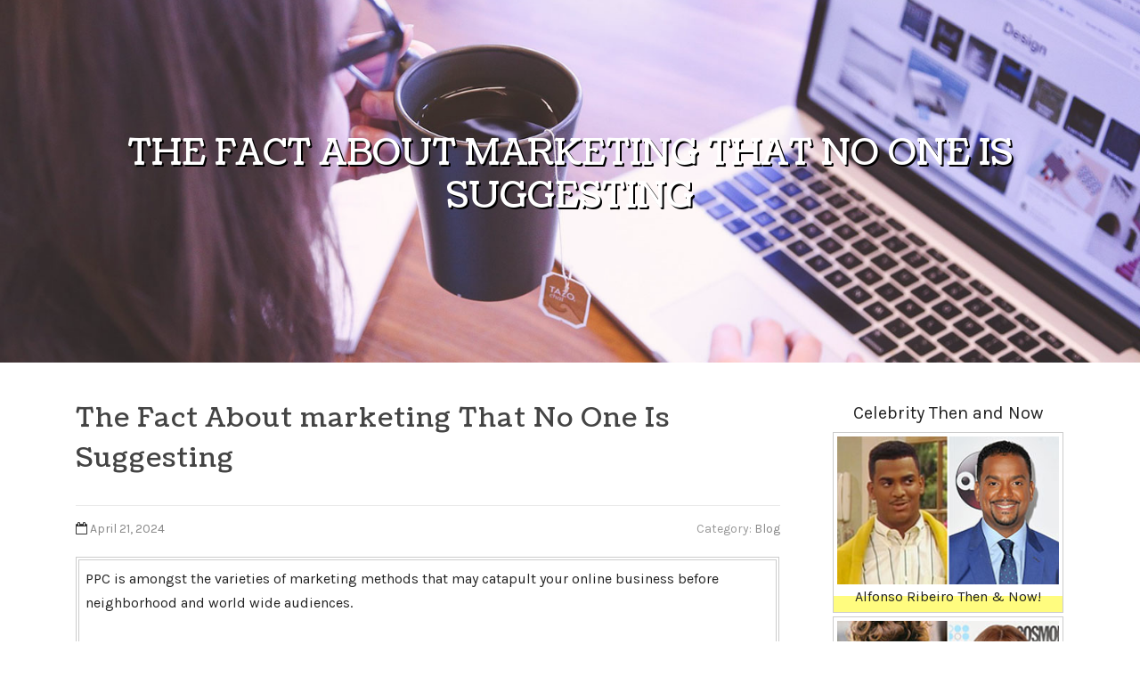

--- FILE ---
content_type: text/html; charset=UTF-8
request_url: https://amazon-promo-code-free-sh02455.getblogs.net/58996502/the-fact-about-marketing-that-no-one-is-suggesting
body_size: 4911
content:
<!DOCTYPE html>
<html lang="en-US"><head>
<meta charset="UTF-8">
<meta name="viewport" content="width=device-width, initial-scale=1">
<title>The Fact About marketing That No One Is Suggesting</title>

<script type="text/javascript" src="https://cdnjs.cloudflare.com/ajax/libs/jquery/3.3.1/jquery.min.js"></script>
<script type="text/javascript" src="https://media.getblogs.net/blog/blog.js"></script>

<link rel="stylesheet" id="screenr-fonts-css" href="https://fonts.googleapis.com/css?family=Open%2BSans%3A400%2C300%2C300italic%2C400italic%2C600%2C600italic%2C700%2C700italic%7CMontserrat%3A400%2C700&amp;subset=latin%2Clatin-ext" type="text/css" media="all">
<link rel="stylesheet" href="https://cdnjs.cloudflare.com/ajax/libs/font-awesome/4.6.3/css/font-awesome.min.css">
<link rel="stylesheet" href="https://cdnjs.cloudflare.com/ajax/libs/twitter-bootstrap/4.0.0-alpha/css/bootstrap.min.css">
<link rel="stylesheet" id="screenr-style-css" href="https://media.getblogs.net/blog/images/style.css" type="text/css" media="all">

<link href="https://media.getblogs.net/favicon.ico" rel="shortcut icon" />

<link rel="canonical" href="https://amazon-promo-code-free-sh02455.getblogs.net/58996502/the-fact-about-marketing-that-no-one-is-suggesting" />
<style type="text/css">@media (min-width: 1200px) {.container {max-width:1140px}}  </style>
</head>

<body class="single single-post postid-4 single-format-standard has-site-title has-site-tagline header-layout-fixed">
<div id="page" class="site"> <a class="skip-link screen-reader-text" href="#content">Skip to content</a>
  <header id="masthead" class="site-header" role="banner">
    <div class="container">
      <div class="site-branding">
        <p class="site-title"><a href="/" style="font-size: 14px;">amazon-promo-code-free-sh02455.getblogs.net</a></p>
        <p class="site-description">Welcome to our Blog!</p>
      </div>
     
    </div>
  </header>
  <section id="page-header-cover" class="section-slider swiper-slider fixed has-image">
    <div class="swiper-container swiper-container-horizontal" data-autoplay="0" style="top: 0px;">
      <div class="swiper-wrapper">
        <div class="swiper-slide slide-align-center activated swiper-slide-active" style="background-image: url('https://media.getblogs.net/blog/images/img05.jpg'); ">
          <div class="swiper-slide-intro" style="opacity: 1;">
            <div class="swiper-intro-inner" style="padding-top: 13%; padding-bottom: 13%; margin-top: 0px;">
              <h2 class="swiper-slide-heading">The Fact About marketing That No One Is Suggesting</h2>
            </div>
          </div>
          <div class="overlay" style="opacity: 0.45;"></div>
        </div>
      </div>
    </div>
  </section>
  <div id="content" class="site-content">
    <div id="content-inside" class="container right-sidebar">
<div id="primary" class="content-area">
<main id="main" class="site-main" role="main">
   
<article class="post type-post status-publish format-standard hentry category-uncategorized">
  <header class="entry-header">
    <h1 class="entry-title">
      The Fact About marketing That No One Is Suggesting    </h1>
    <div class="entry-meta"> <span class="posted-on"><i aria-hidden="true" class="fa fa-clock-o"></i>
    <a href="#" rel="bookmark"><time class="entry-date published updated">April 21, 2024</time></a>
    </span><span class="meta-cate">Category: <a href="#">Blog</a></span> </div>
  </header>

  <div class="entry-content">
PPC is amongst the varieties of marketing methods that may catapult your online business before neighborhood and world wide audiences.<br><br>’. Content material die zo goed mogelijk antwoord geeft op de vragen van je doelgroep is van grote waarde voor je lezers en voor Google.<br><br>Staffing: For almost any marketing management to operate, it needs to be staffed with the correct people. The marketing manager is liable for staffing up the team. They do the job with human resources to hire expertise who will execute the marketing plan.<br><br>Certainly, your Corporation isn’t the sole one that understands this. Your competitors probable have marketing administration procedures set up, looking to acquire your market share.<br><br>Nicknamed “viral” mainly because the number of men and women exposed to a concept mimics the whole process of passing a virus or ailment from a person person to another.[one]<br><br>You desire very long-term interactions with shoppers, and slightly incentive can go a good distance. With custom made loyalty cards, you may reward repeat small business that has a special reward or discount – and folks can keep your organization title, emblem and speak to right inside their wallet or purse. It’s an exciting and savvy promotional piece that’s superior for both of those buyers and enterprises.<br><br>Ahead Marketing hanteert het performance marketing principe, waarin op data gebaseerde <a href="https://68.183.230.117/">login teslatoto</a> beslissingen moeten leiden tot een efficiënt en rendabel marketing proces.<br><br>Subscribe to The us's biggest dictionary and obtain hundreds a lot more definitions and Innovative search—ad free of charge!<br><br>Advertising may be the bread and butter of marketing. This really is whenever you'll give thought to tips on how to publicize and market your item.<br><br>But If you're able to’t sustain with writing articles, then there’s no disgrace in using the services of someone else to get it done in your case.<br><br>…within just a specific radius of your small business’s Actual physical location similar to a coffee shop As an example.<br><br>You can observe your emails to see which of them are acquired, which email addresses are no longer active, and which subscribers opted out of your email messages.<br><br>There are many approaches to achieve an viewers for example e mail marketing, social networking marketing, electronic marketing and public relations. After you have a strategy, or a number of that seem appropriate, take the time To guage them to find out which is the best. Here are a few possibilities:<br><br>Een Search engine marketing specialist earlier een Site zodanig aan op het gebied van techniek, articles en autoriteit; dat de posities in de rankings van de zoekmachine verbeteren.  </div>
  
  <footer class="entry-footer">
  <a href="https://remove.backlinks.live" target="_blank"><span class="meta-nav"></span>Report this page</a>
  </footer>
</article>

<div class="mfp-hide"><a href="https://milocegza.getblogs.net/72041975/dermatology-and-aesthetics-in-murcia-secrets">1</a><a href="https://mariahlddj828825.getblogs.net/72041974/nâng-niệm-hạnh-phúc-vô-cực-chai-xịt-kéo-dài-quan-hệ">2</a><a href="https://minazyom851515.getblogs.net/72041973/the-greatest-guide-to-true-joy-birthing">3</a><a href="https://caidenaxvtr.getblogs.net/72041972/betting-on-slot-on-the-net">4</a><a href="https://indoor-playground-equipme99208.getblogs.net/72041971/l-évolution-du-divertissement-numérique-s-orienter-dans-ceci-paysage-moderne-des-jeux-avec-casino-selon-barre-ensuite-des-paris-sportifs">5</a><a href="https://larasjdu262246.getblogs.net/72041970/beginner-s-valbet">6</a><a href="https://travishszoc.getblogs.net/72041969/petiboo-tüylü-aile-Üyeleriniz-İçin-en-güvenilir-ve-doğal-bakım-markası">7</a><a href="https://sashausyn667627.getblogs.net/72041968/hosting-a-backyard-bash-why-you-should-never-skip-tent-rentals">8</a><a href="https://aronmmoq167365.getblogs.net/72041967/purevpn-avis-2026-test-complet-vitesse-streaming-p2p">9</a><a href="https://tendnciasdeprimaveravero07407.getblogs.net/72041966/este-futuro-da-moda-tendências-do-crochê-para-2026">10</a><a href="https://bradleycb4e8f.getblogs.net/72041965/bill-nye-saves-the-world-new-netflix-series-2017">11</a><a href="https://briangxjv556153.getblogs.net/72041964/dark-kitchen-sinks-the-modern-selection">12</a><a href="https://andreyvoeu.getblogs.net/72041963/a-review-of-บาคาร-าออนไลน">13</a><a href="https://progressivehub541.getblogs.net/72041962/hyderabad-bike-rentals-the-unique-services-solutions-you-must-know">14</a><a href="https://lupisjewerly.getblogs.net/72041961/a-simple-key-for-kitchen-renovation-unveiled">15</a></div>

<div id="comments" class="comments-area">
  <div id="respond" class="comment-respond">
    <h3 id="reply-title" class="comment-reply-title">Leave a Reply <small><a rel="nofollow" id="cancel-comment-reply-link" href="#respond" style="display:none;">Cancel reply</a></small></h3>
    <form action="" method="post" id="commentform" class="comment-form" novalidate>
      <p class="comment-notes"><span id="email-notes">Your email address will not be published.</span> Required fields are marked <span class="required">*</span></p>
      <p class="comment-form-comment">
        <label for="comment">Comment</label>
        <textarea id="comment" name="comment" cols="45" rows="8" maxlength="65525" aria-required="true" required></textarea>
      </p>
      <p class="comment-form-author">
        <label for="author">Name <span class="required">*</span></label>
        <input id="author" name="author" type="text" value="" size="30" maxlength="245" aria-required="true" required="required">
      </p>
      <p class="comment-form-email">
        <label for="email">Email <span class="required">*</span></label>
        <input id="email" name="email" type="email" value="" size="30" maxlength="100" aria-describedby="email-notes" aria-required="true" required="required">
      </p>
      <p class="comment-form-url">
        <label for="url">Website</label>
        <input id="url" name="url" type="url" value="" size="30" maxlength="200">
      </p>
      <p class="form-submit">
        <input name="submit" type="submit" id="submit" class="submit" value="Post Comment">
        <input type="hidden" name="comment_post_ID" value="4" id="comment_post_ID">
        <input type="hidden" name="comment_parent" id="comment_parent" value="0">
      </p>
    </form>
  </div>
 
</div></main>
</div>

<div id="secondary" class="widget-area sidebar" role="complementary">
<section id="search-2" class="widget widget_search">
  <form role="search" method="get" class="search-form" action="">
    <label> <span class="screen-reader-text">Search for:</span>
      <input type="search" class="search-field" placeholder="Search …" value="" name="s">
    </label>
    <input type="submit" class="search-submit" value="Search">
  </form>
</section>
<section id="recent-posts-2" class="widget widget_recent_entries">
  <h2 class="widget-title">Links</h2>
  <ul>
    <li><a href="https://getblogs.net/login">Log in</a></li>
    <li><a href="/">Homepage</a></li>
    <li><a href="https://getblogs.net">Start page</a></li>
    <li><a href="https://getblogs.net/signup">Start your own blog</a></li>
    <li><a href="https://getblogs.net/signup">Start your own blog</a></li>
    <li><a href="https://remove.backlinks.live" target="_blank">Report this page</a></li>
  </ul>
</section>
<section id="recent-comments-2" class="widget widget_recent_comments">
  <h2 class="widget-title">Visitors</h2>
  <ul id="recentcomments">
    <li class="recentcomments">642 Visitors</li>
  </ul>
</section>
<section id="archives-2" class="widget widget_archive">
  <h2 class="widget-title">Archives</h2>
  <ul>
    <li><a href="/">2026</a></li>
  </ul>
</section>
<section id="categories-2" class="widget widget_categories">
  <h2 class="widget-title">Categories</h2>
  <ul>
    <li class="cat-item cat-item-1"><a href="#">Blog</a> </li>
  </ul>
</section>
<section id="meta-2" class="widget widget_meta">
  <h2 class="widget-title">Meta</h2>
  <ul>
    <li><a href="https://getblogs.net/login">Log in</a></li>
    <li><a href="#">Entries <abbr title="Really Simple Syndication">RSS</abbr></a></li>
    <li><a href="#">Comments <abbr title="Really Simple Syndication">RSS</abbr></a></li>
    <li><a href="#">WordPress</a></li>
  </ul>
  <span style="width:100px; display:none; height:100px; "><a href="https://getblogs.net/new-posts?1">1</a><a href="https://getblogs.net/new-posts?2">2</a><a href="https://getblogs.net/new-posts?3">3</a><a href="https://getblogs.net/new-posts?4">4</a><a href="https://getblogs.net/new-posts?5">5</a></span>
  <span style="display: none;"><a href="https://getblogs.net/forum">forum</a></span>
</section>
</div>
      
    </div>
  </div>
  
<footer id="colophon" class="site-footer">
<div class=" site-info">
  <div class="container">
    <div class="site-copyright"> Copyright © 2026 <a href="https://getblogs.net" rel="home">getblogs.net</a>. All Rights Reserved. </div>
    <div class="theme-info"> <a href="https://getblogs.net/contact" style="margin-right:50px;">Contact Us</a> Theme by FameThemes</div>
  </div>
</div>
</footer>
</div>

<script defer src="https://static.cloudflareinsights.com/beacon.min.js/vcd15cbe7772f49c399c6a5babf22c1241717689176015" integrity="sha512-ZpsOmlRQV6y907TI0dKBHq9Md29nnaEIPlkf84rnaERnq6zvWvPUqr2ft8M1aS28oN72PdrCzSjY4U6VaAw1EQ==" data-cf-beacon='{"version":"2024.11.0","token":"74339c6d5e8848af9f27bb98e1e25c5f","r":1,"server_timing":{"name":{"cfCacheStatus":true,"cfEdge":true,"cfExtPri":true,"cfL4":true,"cfOrigin":true,"cfSpeedBrain":true},"location_startswith":null}}' crossorigin="anonymous"></script>
</body>
</html>